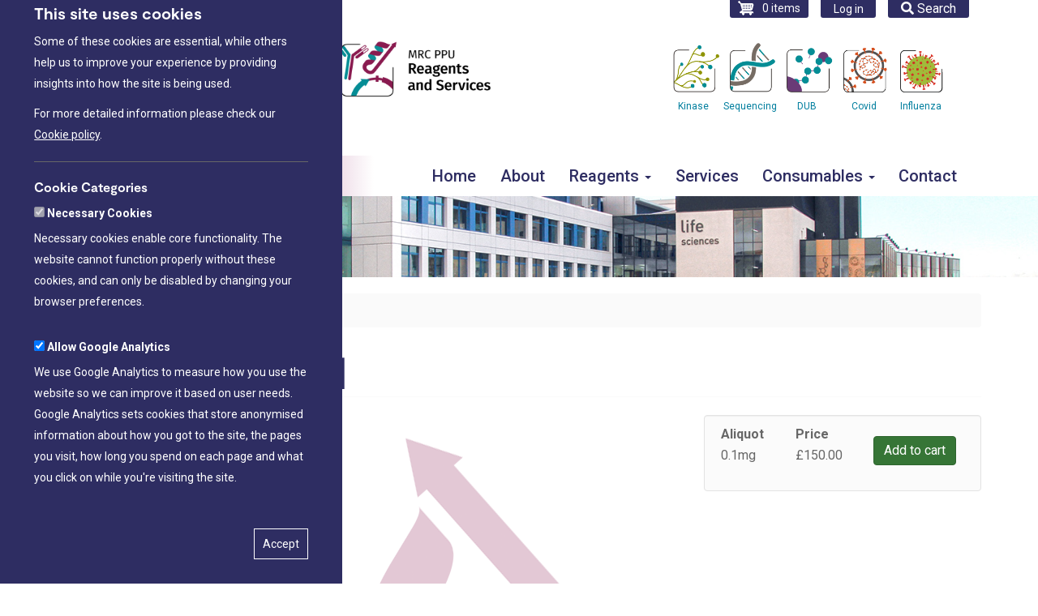

--- FILE ---
content_type: text/html; charset=UTF-8
request_url: https://mrcppureagents.dundee.ac.uk/protein-ext/585922
body_size: 9194
content:
<!DOCTYPE html>
<html  lang="en" dir="ltr">
  <head>
    <meta charset="utf-8" />
<script>window.dataLayer = window.dataLayer || [];function gtag(){dataLayer.push(arguments)};gtag("js", new Date());gtag("set", "developer_id.dMDhkMT", true);gtag("config", "G-RK8Y9LM6F9", {"groups":"default","page_placeholder":"PLACEHOLDER_page_location"});</script>
<meta name="Generator" content="Drupal 10 (https://www.drupal.org); Commerce 2" />
<meta name="MobileOptimized" content="width" />
<meta name="HandheldFriendly" content="true" />
<meta name="viewport" content="width=device-width, initial-scale=1.0" />
<link rel="icon" href="/themes/custom/strat_sass_bootstrap/favicon.ico" type="image/vnd.microsoft.icon" />
<script src="/sites/default/files/eu_cookie_compliance/eu_cookie_compliance.script.js?t5v3xj" defer></script>

    <title>SUMO2 1-93 [K11R] | MRC PPU Reagents and Services</title>
    <link rel="stylesheet" media="all" href="/modules/contrib/commerce/modules/cart/css/commerce_cart.layout.css?t5v3xj" />
<link rel="stylesheet" media="all" href="/core/modules/system/css/components/align.module.css?t5v3xj" />
<link rel="stylesheet" media="all" href="/core/modules/system/css/components/fieldgroup.module.css?t5v3xj" />
<link rel="stylesheet" media="all" href="/core/modules/system/css/components/container-inline.module.css?t5v3xj" />
<link rel="stylesheet" media="all" href="/core/modules/system/css/components/clearfix.module.css?t5v3xj" />
<link rel="stylesheet" media="all" href="/core/modules/system/css/components/details.module.css?t5v3xj" />
<link rel="stylesheet" media="all" href="/core/modules/system/css/components/hidden.module.css?t5v3xj" />
<link rel="stylesheet" media="all" href="/core/modules/system/css/components/item-list.module.css?t5v3xj" />
<link rel="stylesheet" media="all" href="/core/modules/system/css/components/js.module.css?t5v3xj" />
<link rel="stylesheet" media="all" href="/core/modules/system/css/components/nowrap.module.css?t5v3xj" />
<link rel="stylesheet" media="all" href="/core/modules/system/css/components/position-container.module.css?t5v3xj" />
<link rel="stylesheet" media="all" href="/core/modules/system/css/components/reset-appearance.module.css?t5v3xj" />
<link rel="stylesheet" media="all" href="/core/modules/system/css/components/resize.module.css?t5v3xj" />
<link rel="stylesheet" media="all" href="/core/modules/system/css/components/system-status-counter.css?t5v3xj" />
<link rel="stylesheet" media="all" href="/core/modules/system/css/components/system-status-report-counters.css?t5v3xj" />
<link rel="stylesheet" media="all" href="/core/modules/system/css/components/system-status-report-general-info.css?t5v3xj" />
<link rel="stylesheet" media="all" href="/core/modules/system/css/components/tablesort.module.css?t5v3xj" />
<link rel="stylesheet" media="all" href="/core/modules/views/css/views.module.css?t5v3xj" />
<link rel="stylesheet" media="all" href="/modules/contrib/eu_cookie_compliance/css/eu_cookie_compliance.bare.css?t5v3xj" />
<link rel="stylesheet" media="all" href="/modules/contrib/commerce/modules/cart/css/commerce_cart.theme.css?t5v3xj" />
<link rel="stylesheet" media="all" href="/modules/contrib/webform/modules/webform_bootstrap/css/webform_bootstrap.css?t5v3xj" />
<link rel="stylesheet" media="all" href="https://cdn.jsdelivr.net/npm/entreprise7pro-bootstrap@3.4.5/dist/css/bootstrap.css" integrity="sha256-ELMm3N0LFs70wt2mEb6CfdACbbJQfLmVHKLV/edLhNY=" crossorigin="anonymous" />
<link rel="stylesheet" media="all" href="https://cdn.jsdelivr.net/npm/@unicorn-fail/drupal-bootstrap-styles@0.0.2/dist/3.1.1/7.x-3.x/drupal-bootstrap.css" integrity="sha512-ys0R7vWvMqi0PjJvf7827YdAhjeAfzLA3DHX0gE/sPUYqbN/sxO6JFzZLvc/wazhj5utAy7rECg1qXQKIEZOfA==" crossorigin="anonymous" />
<link rel="stylesheet" media="all" href="https://cdn.jsdelivr.net/npm/@unicorn-fail/drupal-bootstrap-styles@0.0.2/dist/3.1.1/8.x-3.x/drupal-bootstrap.css" integrity="sha512-ixuOBF5SPFLXivQ0U4/J9sQbZ7ZjmBzciWMBNUEudf6sUJ6ph2zwkpFkoUrB0oUy37lxP4byyHasSpA4rZJSKg==" crossorigin="anonymous" />
<link rel="stylesheet" media="all" href="https://cdn.jsdelivr.net/npm/@unicorn-fail/drupal-bootstrap-styles@0.0.2/dist/3.2.0/7.x-3.x/drupal-bootstrap.css" integrity="sha512-MiCziWBODHzeWsTWg4TMsfyWWoMltpBKnf5Pf5QUH9CXKIVeGpEsHZZ4NiWaJdgqpDzU/ahNWaW80U1ZX99eKw==" crossorigin="anonymous" />
<link rel="stylesheet" media="all" href="https://cdn.jsdelivr.net/npm/@unicorn-fail/drupal-bootstrap-styles@0.0.2/dist/3.2.0/8.x-3.x/drupal-bootstrap.css" integrity="sha512-US+XMOdYSqB2lE8RSbDjBb/r6eTTAv7ydpztf8B7hIWSlwvzQDdaAGun5M4a6GRjCz+BIZ6G43l+UolR+gfLFQ==" crossorigin="anonymous" />
<link rel="stylesheet" media="all" href="https://cdn.jsdelivr.net/npm/@unicorn-fail/drupal-bootstrap-styles@0.0.2/dist/3.3.1/7.x-3.x/drupal-bootstrap.css" integrity="sha512-3gQUt+MI1o8v7eEveRmZzYx6fsIUJ6bRfBLMaUTzdmNQ/1vTWLpNPf13Tcrf7gQ9iHy9A9QjXKxRGoXEeiQnPA==" crossorigin="anonymous" />
<link rel="stylesheet" media="all" href="https://cdn.jsdelivr.net/npm/@unicorn-fail/drupal-bootstrap-styles@0.0.2/dist/3.3.1/8.x-3.x/drupal-bootstrap.css" integrity="sha512-AwNfHm/YKv4l+2rhi0JPat+4xVObtH6WDxFpUnGXkkNEds3OSnCNBSL9Ygd/jQj1QkmHgod9F5seqLErhbQ6/Q==" crossorigin="anonymous" />
<link rel="stylesheet" media="all" href="https://cdn.jsdelivr.net/npm/@unicorn-fail/drupal-bootstrap-styles@0.0.2/dist/3.4.0/8.x-3.x/drupal-bootstrap.css" integrity="sha512-j4mdyNbQqqp+6Q/HtootpbGoc2ZX0C/ktbXnauPFEz7A457PB6le79qasOBVcrSrOBtGAm0aVU2SOKFzBl6RhA==" crossorigin="anonymous" />
<link rel="stylesheet" media="all" href="/themes/custom/strat_sass_bootstrap/css/style.css?t5v3xj" />
<link rel="stylesheet" media="all" href="https://fonts.googleapis.com/css2?family=Roboto:ital,wght@0,100;0,300;0,400;0,500;0,700;0,900;1,100;1,300;1,400;1,500;1,700;1,900" />

    <link rel="stylesheet" href="https://cdnjs.cloudflare.com/ajax/libs/font-awesome/5.7.2/css/all.css" integrity="sha512-+ubdCwaPd23Rs7VSlGjW9c+WFjPvbBbHciVOOXv8g2x0PhuB28W15EKn9xKodoNbFOYMiCf44RrW10/GGXp/SQ==" crossorigin="anonymous" referrerpolicy="no-referrer" />
    <link rel="apple-touch-icon" sizes="180x180" href="/themes/custom/strat_sass_bootstrap/images/favicons/apple-touch-icon.png">
    <link rel="icon" type="image/png" sizes="32x32" href="/themes/custom/strat_sass_bootstrap/images/favicons/favicon-32x32.png">
    <link rel="icon" type="image/png" sizes="16x16" href="/themes/custom/strat_sass_bootstrap/images/favicons/favicon-16x16.png">
    <link rel="manifest" href="/themes/custom/strat_sass_bootstrap/images/favicons/site.webmanifest">
    <link rel="mask-icon" href="/themes/custom/strat_sass_bootstrap/images/favicons/safari-pinned-tab.svg" color="#5bbad5">
    <link rel="shortcut icon" href="/themes/custom/strat_sass_bootstrap/images/favicons/favicon.ico">
    <meta name="msapplication-TileColor" content="#da532c">
    <meta name="msapplication-config" content="/themes/custom/strat_sass_bootstrap/images/favicons/browserconfig.xml">
    <meta name="theme-color" content="#ffffff">
    
  </head>
  <body class="path-protein-ext has-glyphicons">
    
    
      <div class="dialog-off-canvas-main-canvas" data-off-canvas-main-canvas>
    
<!-- Start of themes/custom/stat_strass_bootstrap/templates/layout/header.html.twig -->
<header>
<a href="#main-content" class="visually-hidden focusable skip-link">
      Skip to main content
    </a>
<div class="outer-container">
    <div class="container">
          <div class="region region-action-bar">
    <section class="views-exposed-form block block-views block-views-exposed-filter-blockcatalog-page-1 clearfix" data-drupal-selector="views-exposed-form-catalog-page-1" id="block-exposedformcatalogpage-1-2">
  
    


      <form action="/search" method="get" id="views-exposed-form-catalog-page-1" accept-charset="UTF-8">
  <div class="form--inline form-inline clearfix">
  <div class="form-item js-form-item form-type-textfield js-form-type-textfield form-item-search-api-fulltext js-form-item-search-api-fulltext form-group">
      <label for="edit-search-api-fulltext" class="control-label">Fulltext search</label>
  
  
  <input data-drupal-selector="edit-search-api-fulltext" class="form-text form-control" type="text" id="edit-search-api-fulltext" name="search_api_fulltext" value="" size="30" maxlength="128" />

  
  
  </div>
<div data-drupal-selector="edit-actions" class="form-actions form-group js-form-wrapper form-wrapper" id="edit-actions"><button data-drupal-selector="edit-submit-catalog" class="button js-form-submit form-submit btn-primary btn icon-before" type="submit" id="edit-submit-catalog" value="Search"><span class="icon glyphicon glyphicon-search" aria-hidden="true"></span>
Search</button></div>

</div>

</form>

   
  
  
</section>

<ul class="search" tabindex=0 >
      <li><i class="fa fa-search"><span class="inside-fa-font"> Search</span></i></li>
  </ul><nav role="navigation" aria-labelledby="block-strat-sass-bootstrap-account-menu-menu" id="block-strat-sass-bootstrap-account-menu">
            
  <h2 class="visually-hidden" id="block-strat-sass-bootstrap-account-menu-menu">User account menu</h2>
  

        
      <ul class="menu menu--account nav navbar-nav navbar-right">
                      <li class="first last">
                                        <a href="/user/login" data-drupal-link-system-path="user/login">Log in</a>
              </li>
        </ul>
  

  </nav>
<section id="block-cart" class="block block-commerce-cart clearfix">
  
    

      <div class="cart--cart-block">
  <div class="cart-block--summary">
    <a class="cart-block--link__expand" href="/cart">
      <span class="cart-block--summary__icon"><img src="/modules/contrib/commerce/icons/ffffff/cart.png" alt="Shopping cart" class="img-responsive" />
</span>
      <span class="cart-block--summary__count">0 items</span>
    </a>
  </div>
  </div>

  </section>


  </div>

    </div>
</div>

<div class="branding-outer-container">
    <div class="container">
          <div class="region region-branding">
    <h1 class="hide-element">MRC PPU Reagents and Services</h1>
  <div class="main-logos">
        <a href="https://www.ppu.mrc.ac.uk/" title="Visit the Medical Research Council Protein Phosphorylation and Ubiquitylation Unit" id="logo_mrcppu" target="_blank"><img src="/themes/custom/strat_sass_bootstrap/images/UKRI_MRC_PROTEIN_PHOSPHORYLATION_AND_UBIQUITYLATION_UNIT_HORIZONTAL_RGB.png" alt="Medical Research Council Protein Phosphorylation and Ubiquitylation Unit"></a>
        <a href="/" title="MRC PPU DNA Reagents and Services" rel="home" id="logo"><img src="/themes/custom/strat_sass_bootstrap/images/logo-mrc-ppu-reagents-and-services.png" alt="MRC PPU DNA Sequencing &amp; Services"></a>
</div>
  <div id="teams">
            <ul>
                <li><a href="https://www.kinase-screen.mrc.ac.uk/" title="Visit the MRC PPU International Centre for Kinase Profiling" id="teamKinase" target="_blank"><span>Kinase</span></a></li>
                <!-- <li><a href="https://mrcppureagents.dundee.ac.uk/" title="Visit the MRC PPU Reagents &amp; Services" id="teamReagents" target="_blank"><span>Reagents</span></a></li> -->
                <li><a href="https://www.dnaseq.co.uk/" title="Visit the MRC PPU DNA Sequencing &amp; Services" id="teamDNA" target="_blank"><span>Sequencing</span></a></li>
                <li><a href="https://dub-screen.mrc.ac.uk/" title="Visit the MRC PPU DUB Profiling &amp; Services" id="teamDUB" target="_blank"><span>DUB</span></a></li>
                <li><a href="https://mrcppu-covid.bio/" alt="MRC PPU Coronavirus Toolkit Website " title="Visit the MRC PPU &amp; CVR Coronavirus Toolkit" id="teamCovid" target="_blank"><span>Covid</span></a></li>
                <li><a href="https://influenza.bio/" alt="MRC PPU Influenza Toolkit Website " title="Visit the MRC PPU &amp; CVR Influenza Toolkit" id="teamInfluenza" target="_blank"><span>Influenza</span></a></li>   
            </ul>
        </div>

  </div>

    </div>
</div>

<div class="menu-outer-container">

          
    <nav class="navbar navbar-default container" id="navbar" role="navigation">
    
            <div class="navbar-header" >
          <div class="region region-navigation">
    <nav role="navigation" aria-labelledby="block-mainnavigation-menu" id="block-mainnavigation">
            
  <h2 class="visually-hidden" id="block-mainnavigation-menu">Main navigation</h2>
  

        
      <ul class="menu menu--main nav navbar-nav">
                      <li class="first">
                                        <a href="/" data-drupal-link-system-path="&lt;front&gt;">Home</a>
              </li>
                      <li>
                                        <a href="/about" data-drupal-link-system-path="node/14">About</a>
              </li>
                      <li class="expanded dropdown">
                                                                    <a href="/reagents" class="dropdown-toggle" data-toggle="dropdown" data-drupal-link-system-path="reagents">Reagents <span class="caret"></span></a>
                        <ul class="dropdown-menu">
                      <li class="first">
                                        <a href="/reagents/cdna-clones" data-drupal-link-system-path="reagents/cdna-clones">cDNA Clones</a>
              </li>
                      <li>
                                        <a href="/reagents/proteins" data-drupal-link-system-path="reagents/proteins">Proteins</a>
              </li>
                      <li>
                                        <a href="/reagents/antibodies" data-drupal-link-system-path="reagents/antibodies">Antibodies</a>
              </li>
                      <li>
                                        <a href="/reagents/substrate-peptides" data-drupal-link-system-path="reagents/substrate-peptides">Substrate Peptides</a>
              </li>
                      <li>
                                        <a href="/in-house-inhibitors" data-drupal-link-system-path="node/23">Inhibitors</a>
              </li>
                      <li>
                                        <a href="/compound/DDD01510706" data-drupal-link-system-path="node/30">Compound</a>
              </li>
                      <li class="last">
                                        <a href="/reagents" data-drupal-link-system-path="reagents">Browse all reagents</a>
              </li>
        </ul>
  
              </li>
                      <li>
                                        <a href="/services" data-drupal-link-system-path="services">Services</a>
              </li>
                      <li class="expanded dropdown">
                                                                    <span class="navbar-text dropdown-toggle" data-toggle="dropdown">Consumables <span class="caret"></span></span>
                        <ul class="dropdown-menu">
                      <li class="first last">
                                        <a href="/consumables/naviplate" data-drupal-link-system-path="node/31">NaviPlate</a>
              </li>
        </ul>
  
              </li>
                      <li class="last">
                                        <a href="/contact" data-drupal-link-system-path="webform/contact">Contact</a>
              </li>
        </ul>
  

  </nav>

  </div>

                          <button type="button" class="navbar-toggle" data-toggle="collapse" data-target="#navbar-collapse">
            <span class="sr-only">Toggle navigation</span>
            <span class="icon-bar"></span>
            <span class="icon-bar"></span>
            <span class="icon-bar"></span>
          </button>
              </div>

                    <div id="navbar-collapse" class="navbar-collapse collapse">
            <div class="region region-navigation-collapsible">
    <nav role="navigation" aria-labelledby="block-mainnavigation-2-menu" id="block-mainnavigation-2">
            
  <h2 class="visually-hidden" id="block-mainnavigation-2-menu">Main navigation</h2>
  

        
      <ul class="menu menu--main nav navbar-nav">
                      <li class="first">
                                        <a href="/" data-drupal-link-system-path="&lt;front&gt;">Home</a>
              </li>
                      <li>
                                        <a href="/about" data-drupal-link-system-path="node/14">About</a>
              </li>
                      <li class="expanded dropdown">
                                                                    <a href="/reagents" class="dropdown-toggle" data-toggle="dropdown" data-drupal-link-system-path="reagents">Reagents <span class="caret"></span></a>
                        <ul class="dropdown-menu">
                      <li class="first">
                                        <a href="/reagents/cdna-clones" data-drupal-link-system-path="reagents/cdna-clones">cDNA Clones</a>
              </li>
                      <li>
                                        <a href="/reagents/proteins" data-drupal-link-system-path="reagents/proteins">Proteins</a>
              </li>
                      <li>
                                        <a href="/reagents/antibodies" data-drupal-link-system-path="reagents/antibodies">Antibodies</a>
              </li>
                      <li>
                                        <a href="/reagents/substrate-peptides" data-drupal-link-system-path="reagents/substrate-peptides">Substrate Peptides</a>
              </li>
                      <li>
                                        <a href="/in-house-inhibitors" data-drupal-link-system-path="node/23">Inhibitors</a>
              </li>
                      <li>
                                        <a href="/compound/DDD01510706" data-drupal-link-system-path="node/30">Compound</a>
              </li>
                      <li class="last">
                                        <a href="/reagents" data-drupal-link-system-path="reagents">Browse all reagents</a>
              </li>
        </ul>
  
              </li>
                      <li>
                                        <a href="/services" data-drupal-link-system-path="services">Services</a>
              </li>
                      <li class="expanded dropdown">
                                                                    <span class="navbar-text dropdown-toggle" data-toggle="dropdown">Consumables <span class="caret"></span></span>
                        <ul class="dropdown-menu">
                      <li class="first last">
                                        <a href="/consumables/naviplate" data-drupal-link-system-path="node/31">NaviPlate</a>
              </li>
        </ul>
  
              </li>
                      <li class="last">
                                        <a href="/contact" data-drupal-link-system-path="webform/contact">Contact</a>
              </li>
        </ul>
  

  </nav>

  </div>

        </div>
                 
    </nav>
   </div>
 </div>

 <!-- End of themes/custom/stat_strass_bootstrap/templates/layout/header.html.twig -->
  <div class="content-outer-container" aria-label="Hero" role="region">
    <div class="hero-block">
        <img alt="general page hero image" src="/themes/custom/strat_sass_bootstrap/images/story.jpg">
    </div>
 </div>
 </header>
  <div role="main" class="main-container container js-quickedit-main-content">
    <div class="row">

            
            
                  <section class="col-sm-12">

                                      <div class="highlighted">  <div class="region region-highlighted">
        <ol class="breadcrumb">
          <li >
                  <a href="/protein-ext">Protein</a>
              </li>
          <li  class="active">
                  Protein
              </li>
      </ol>

<div data-drupal-messages-fallback class="hidden"></div>

  </div>
</div>
                  
                                      
                  
                          <a id="main-content"></a>
            <div class="region region-content">
        <h1 class="page-header">SUMO2 1-93 [K11R]</h1>

  <div class="views-element-container form-group"><div class="view view-antibody view-id-antibody view-display-id-page_3 js-view-dom-id-b6e6e885a1b2af297440c7f0f8080dac3c4d954eefa5c73c63d87f333413cfde">
  
    
      
      <div class="view-content">
          <div class="views-row"><article>
<div class="product-page protein-watermark">
    <div class="product-page-left">
     

                      
                    
  <div class="field field--name-field-synonyms field--type-string field--label-above">
    <div class="field--label">Synonyms</div>
          <div class="field--items">
              <div class="field--item">small ubiquitin related modifier 2 </div>
              </div>
      </div>
 
                    
  <div class="field field--name-field-species field--type-string field--label-above">
    <div class="field--label">Species</div>
              <div class="field--item">Human</div>
          </div>

                    
  <div class="field field--name-field-accession field--type-string field--label-above">
    <div class="field--label">Accession</div>
              <div class="field--item">NP_008868</div>
          </div>

                    
  <div class="field field--name-field-expression field--type-string field--label-above">
    <div class="field--label">Expression</div>
              <div class="field--item">bacteria</div>
          </div>

                    
  <div class="field field--name-field-terminus-and-tag field--type-string field--label-above">
    <div class="field--label">Terminus and Tag</div>
              <div class="field--item">  </div>
          </div>




            <strong>QC Data</strong>
      <div>
        <div class="qc-block">
                    <div class="masses">
                        
                        
                        
                    </div>
                    <div class="gel-image">
                        
                    </div>
        </div>
      </div>
                    <br>
                        
  <div class="field field--name-field-protein-subtype field--type-string field--label-above">
    <div class="field--label">Protein Subtype</div>
              <div class="field--item">Ubiquitin</div>
          </div>

                        
                        
  <div class="field field--name-field-unit-source field--type-entity-reference field--label-above">
    <div class="field--label">Unit Source</div>
              <div class="field--item"><a href="/establishments/protein-phosphorylation-and-ubiquitylation-unit" hreflang="en">Protein Phosphorylation and Ubiquitylation Unit</a></div>
          </div>

  </div>
                
  <div class="product-page-right">
   <div class="purchase-box">
        <div class="box-add-to-cart">
      
  <div class="field field--name-field-aliquot field--type-string field--label-above">
    <div class="field--label">Aliquot</div>
              <div class="field--item">0.1mg</div>
          </div>

      
  <div class="product--variation-field--variation_price__73338 field field--name-price field--type-commerce-price field--label-above">
    <div class="field--label">Price</div>
              <div class="field--item">£150.00</div>
          </div>

      
      <div class="field field--name-variations field--type-entity-reference field--label-hidden field--items">
              <div class="field--item"><form class="commerce-order-item-add-to-cart-form-commerce-product-73338 commerce-order-item-add-to-cart-form" data-drupal-selector="commerce-order-item-add-to-cart-form-commerce-product-73338" action="/protein-ext/585922" method="post" id="commerce-order-item-add-to-cart-form-commerce-product-73338" accept-charset="UTF-8">
  <div class="field--type-entity-reference field--name-purchased-entity field--widget-commerce-product-variation-attributes form-group js-form-wrapper form-wrapper" data-drupal-selector="edit-purchased-entity-wrapper" id="edit-purchased-entity-wrapper">      
  </div>
<input autocomplete="off" data-drupal-selector="form-nkwfbn4upazb17ef7mcpk-mft5dvzxjudavhsdxvoqu" type="hidden" name="form_build_id" value="form-nKWfbn4UpAZb17eF7mCpk-mft5DVzXJUdavHSDxVOQU" /><input data-drupal-selector="edit-commerce-order-item-add-to-cart-form-commerce-product-73338" type="hidden" name="form_id" value="commerce_order_item_add_to_cart_form_commerce_product_73338" /><div data-drupal-selector="edit-actions" class="form-actions form-group js-form-wrapper form-wrapper" id="edit-actions--2"><button class="button--add-to-cart button button--primary js-form-submit form-submit btn-success btn" data-drupal-selector="edit-submit" type="submit" id="edit-submit" name="op" value="Add to cart">Add to cart</button></div>

</form>
</div>
          </div>
  
      </div>
      </div>
  </div>
</div>
</article></div>

    </div>
  
          </div>
</div>


  </div>

              </section>

                </div>
  </div>
<!-- Start of themes/custom/stat_strass_bootstrap/templates/layout/footer.html.twig -->
<div class="footer-outer-container">
      <footer class="footer container" role="contentinfo">
        <div class="region region-footer">
    <section id="block-footer" class="block-content block-type--basic block block-block-content block-block-content947f44ca-e6b0-498b-86e7-182a9153c30a clearfix">
  
    

      
            <div class="field field--name-body field--type-text-with-summary field--label-hidden field--item"><div class="govuk-footer__navigation">
<div class="govuk-footer__section">
<h2 class="govuk-footer__heading govuk-heading-m ukri-footer__heading">Our sites</h2>

<div class="menu-our-councils-container">
<ul class="govuk-footer__list ukri-footer__list" id="menu-our-councils">
	<li class="menu-item menu-item-type-post_type menu-item-object-page menu-item-1610 govuk-footer__list-item ukri-footer__list-item govuk-body-s" id="menu-item-1610"><a href="https://www.ppu.mrc.ac.uk">MRC PPU</a></li>
	<li class="menu-item menu-item-type-custom menu-item-object-custom menu-item-1611 govuk-footer__list-item ukri-footer__list-item govuk-body-s" id="menu-item-1611"><a href="https://mrcppureagents.dundee.ac.uk">Reagents and Services</a></li>
	<li class="menu-item menu-item-type-custom menu-item-object-custom menu-item-1612 govuk-footer__list-item ukri-footer__list-item govuk-body-s" id="menu-item-1612"><a href="https://www.kinase-screen.mrc.ac.uk">Kinase Screening Service</a></li>
	<li class="menu-item menu-item-type-custom menu-item-object-custom menu-item-1613 govuk-footer__list-item ukri-footer__list-item govuk-body-s" id="menu-item-1613"><a href="https://dub-screen.mrc.ac.uk">Dub Profiling Service</a></li>
	<li class="menu-item menu-item-type-custom menu-item-object-custom menu-item-1614 govuk-footer__list-item ukri-footer__list-item govuk-body-s" id="menu-item-1614"><a href="https://dnaseq.co.uk">DNA Sequencing Service</a></li>
	<li class="menu-item menu-item-type-custom menu-item-object-custom menu-item-1615 govuk-footer__list-item ukri-footer__list-item govuk-body-s" id="menu-item-1615"><a href="https://antibodies.mrc.ac.uk">Custom Antibody&nbsp;Service</a></li>
	<li class="menu-item menu-item-type-custom menu-item-object-custom menu-item-1616 govuk-footer__list-item ukri-footer__list-item govuk-body-s" id="menu-item-1616"><a href="https://mrcppu-covid.bio">Covid Reagents</a></li>
	<li class="menu-item menu-item-type-custom menu-item-object-custom menu-item-1617 govuk-footer__list-item ukri-footer__list-item govuk-body-s" id="menu-item-1617"><a href="https://lrrk2.bio">LRRK2 Reagents</a></li>
	<li class="menu-item menu-item-type-custom menu-item-object-custom menu-item-1619 govuk-footer__list-item ukri-footer__list-item govuk-body-s" id="menu-item-1619"><a href="https://ubiquitylation.bio">Ubiquitylation Reagents</a></li>
</ul>
</div>
</div>

<div class="govuk-footer__section">
<h2 class="govuk-footer__heading govuk-heading-m ukri-footer__heading">Useful links</h2>

<div class="menu-useful-links-container">
<ul class="govuk-footer__list ukri-footer__list" id="menu-useful-links">
	<li class="menu-item menu-item-type-post_type menu-item-object-page menu-item-9312 govuk-footer__list-item ukri-footer__list-item govuk-body-s"><a href="/faq">Frequently Asked Questions</a></li>
	<li class="menu-item menu-item-type-post_type menu-item-object-page menu-item-9312 govuk-footer__list-item ukri-footer__list-item govuk-body-s" id="menu-item-9312"><a class="govuk-footer__link" href="/accessibility-statement">Accessibility statement</a></li>
	<li class="menu-item menu-item-type-post_type menu-item-object-page menu-item-1621 govuk-footer__list-item ukri-footer__list-item govuk-body-s" id="menu-item-1621"><a class="govuk-footer__link" href="/contact">Contact us</a></li>
	<li class="menu-item menu-item-type-post_type menu-item-object-page menu-item-9314 govuk-footer__list-item ukri-footer__list-item govuk-body-s" id="menu-item-9314"><a class="govuk-footer__link" href="https://www.ukri.org/about-us/contact-us/freedom-of-information-request/">Freedom of information</a></li>
	<li class="menu-item menu-item-type-post_type menu-item-object-page menu-item-9315 govuk-footer__list-item ukri-footer__list-item govuk-body-s" id="menu-item-9315"><a class="govuk-footer__link" href="https://www.ukri.org/about-us/policies-standards-and-data/modern-slavery-and-human-trafficking/">Modern slavery and human trafficking</a></li>
</ul>
</div>
</div>

<div class="govuk-footer__section">
<h2 class="govuk-footer__heading govuk-heading-m ukri-footer__heading">Connect with us</h2>

<div class="menu-connect-with-us-container">
<ul class="govuk-footer__list ukri-footer__list" id="menu-connect-with-us">
	<li class="menu-item menu-item-type-custom menu-item-object-custom menu-item-1607 govuk-footer__list-item ukri-footer__list-item govuk-body-s" id="menu-item-1607"><a href="https://twitter.com/mrcppu">MRC PPU Twitter</a></li>
	<li class="menu-item menu-item-type-custom menu-item-object-custom menu-item-1608 govuk-footer__list-item ukri-footer__list-item govuk-body-s" id="menu-item-1608"><a href="https://uk.linkedin.com/company/mrc-protein-phosphorylation-and-ubiquitylation-unit">MRC PPU LinkedIn</a></li>
	<li class="menu-item menu-item-type-custom menu-item-object-custom menu-item-19678 govuk-footer__list-item ukri-footer__list-item govuk-body-s" id="menu-item-19678"><a href="https://www.instagram.com/mrcppu">MRC PPU Instagram</a></li>
</ul>
</div>
</div>
</div>

<hr class="govuk-footer__section-break">
<div class="govuk-footer__meta ukri-footer__meta">
<div class="govuk-footer__meta-item govuk-footer__meta-item--grow ukri-footer__meta-item"><span class="govuk-footer__licence-description ukri-footer__licence-description test">© 2022 Copyright MRC PPU. Website designed and maintained by MRC PPU</span>

<div class="ukri-footer__menu-container">
<ul class="govuk-footer__inline-list ukri-footer__inline-list" id="menu-footer-menu-4">
	<li class="menu-item menu-item-type-post_type menu-item-object-page menu-item-8621 govuk-footer__inline-list-item ukri-footer__inline-list-item govuk-body-s" id="menu-item-8621"><a class="govuk-footer__link" href="/cookie-policy">Cookie policy</a></li>
	<li class="menu-item menu-item-type-post_type menu-item-object-page menu-item-8632 govuk-footer__inline-list-item ukri-footer__inline-list-item govuk-body-s" id="menu-item-8632"><a class="govuk-footer__link" href="/privacy-notice/">Privacy notice</a></li>
	<li class="menu-item menu-item-type-post_type menu-item-object-page menu-item-8625 govuk-footer__inline-list-item ukri-footer__inline-list-item govuk-body-s" id="menu-item-8625"><a class="govuk-footer__link" href="/terms-of-use">Terms of use</a></li>
</ul>
</div>
</div>
</div>
</div>
      
  </section>


  </div>

    </footer>
  </div>
<!-- End of themes/custom/stat_strass_bootstrap/templates/layout/footer.html.twig -->
  </div>

    
    <script type="application/json" data-drupal-selector="drupal-settings-json">{"path":{"baseUrl":"\/","pathPrefix":"","currentPath":"protein-ext\/585922","currentPathIsAdmin":false,"isFront":false,"currentLanguage":"en"},"pluralDelimiter":"\u0003","suppressDeprecationErrors":true,"google_analytics":{"account":"G-RK8Y9LM6F9","trackOutbound":true,"trackMailto":true,"trackTel":true,"trackDownload":true,"trackDownloadExtensions":"7z|aac|arc|arj|asf|asx|avi|bin|csv|doc(x|m)?|dot(x|m)?|exe|flv|gif|gz|gzip|hqx|jar|jpe?g|js|mp(2|3|4|e?g)|mov(ie)?|msi|msp|pdf|phps|png|ppt(x|m)?|pot(x|m)?|pps(x|m)?|ppam|sld(x|m)?|thmx|qtm?|ra(m|r)?|sea|sit|tar|tgz|torrent|txt|wav|wma|wmv|wpd|xls(x|m|b)?|xlt(x|m)|xlam|xml|z|zip"},"eu_cookie_compliance":{"cookie_policy_version":"1.0.0","popup_enabled":true,"popup_agreed_enabled":false,"popup_hide_agreed":false,"popup_clicking_confirmation":false,"popup_scrolling_confirmation":false,"popup_html_info":"\u003Cbutton type=\u0022button\u0022 class=\u0022eu-cookie-withdraw-tab\u0022\u003EPrivacy settings\u003C\/button\u003E\n\u003Cdiv aria-labelledby=\u0022popup-text\u0022 role=\u0022alertdialog\u0022 title=\u0022popup-text\u0022  class=\u0022eu-cookie-compliance-banner eu-cookie-compliance-banner-info eu-cookie-compliance-banner--categories\u0022\u003E\n  \u003Cdiv class=\u0022popup-content info eu-cookie-compliance-content\u0022\u003E\n        \u003Cdiv id=\u0022popup-text\u0022 class=\u0022eu-cookie-compliance-message\u0022 role=\u0022document\u0022\u003E\n      \u003Ch2\u003EThis site uses cookies\u003C\/h2\u003E\u003Cp\u003ESome of these cookies are essential, while others help us to improve your experience by providing insights into how the site is being used.\u003C\/p\u003E\u003Cp\u003EFor more detailed information please check our \u003Ca href=\u0022\/cookie-policy\u0022 tabindex=\u00220\u0022\u003ECookie policy\u003C\/a\u003E.\u003C\/p\u003E\u003Chr\u003E\u003Ch3 id=\u0022ccc-necessary-title\u0022\u003ECookie Categories\u003C\/h3\u003E\n          \u003C\/div\u003E\n\n          \u003Cdiv id=\u0022eu-cookie-compliance-categories\u0022 class=\u0022eu-cookie-compliance-categories\u0022\u003E\n                  \u003Cdiv class=\u0022eu-cookie-compliance-category\u0022\u003E\n            \u003Cdiv\u003E\n              \u003Cinput type=\u0022checkbox\u0022 name=\u0022cookie-categories\u0022 class=\u0022eu-cookie-compliance-category-checkbox\u0022 id=\u0022cookie-category-necessary_cookies\u0022\n                     value=\u0022necessary_cookies\u0022\n                      checked                       disabled  \u003E\n              \u003Clabel for=\u0022cookie-category-necessary_cookies\u0022\u003ENecessary Cookies\u003C\/label\u003E\n            \u003C\/div\u003E\n                          \u003Cdiv class=\u0022eu-cookie-compliance-category-description\u0022\u003ENecessary cookies enable core functionality. The website cannot function properly without these cookies, and can only be disabled by changing your browser preferences.\u003C\/div\u003E\n                      \u003C\/div\u003E\n                  \u003Cdiv class=\u0022eu-cookie-compliance-category\u0022\u003E\n            \u003Cdiv\u003E\n              \u003Cinput type=\u0022checkbox\u0022 name=\u0022cookie-categories\u0022 class=\u0022eu-cookie-compliance-category-checkbox\u0022 id=\u0022cookie-category-allow_google_analytics\u0022\n                     value=\u0022allow_google_analytics\u0022\n                      checked                       \u003E\n              \u003Clabel for=\u0022cookie-category-allow_google_analytics\u0022\u003EAllow Google Analytics\u003C\/label\u003E\n            \u003C\/div\u003E\n                          \u003Cdiv class=\u0022eu-cookie-compliance-category-description\u0022\u003EWe use Google Analytics to measure how you use the website so we can improve it based on user needs. Google Analytics sets cookies that store anonymised information about how you got to the site, the pages you visit, how long you spend on each page and what you click on while you\u0026#039;re visiting the site.\u003C\/div\u003E\n                      \u003C\/div\u003E\n                      \u003C\/div\u003E\n    \n    \u003Cdiv id=\u0022popup-buttons\u0022 class=\u0022eu-cookie-compliance-buttons eu-cookie-compliance-has-categories\u0022\u003E\n            \u003Cbutton type=\u0022button\u0022 class=\u0022agree-button eu-cookie-compliance-default-button\u0022\u003EAccept\u003C\/button\u003E\n              \u003Cbutton type=\u0022button\u0022 class=\u0022eu-cookie-withdraw-button visually-hidden\u0022\u003EWithdraw consent\u003C\/button\u003E\n          \u003C\/div\u003E\n  \u003C\/div\u003E\n\u003C\/div\u003E","use_mobile_message":false,"mobile_popup_html_info":"\u003Cbutton type=\u0022button\u0022 class=\u0022eu-cookie-withdraw-tab\u0022\u003EPrivacy settings\u003C\/button\u003E\n\u003Cdiv aria-labelledby=\u0022popup-text\u0022 role=\u0022alertdialog\u0022 title=\u0022popup-text\u0022  class=\u0022eu-cookie-compliance-banner eu-cookie-compliance-banner-info eu-cookie-compliance-banner--categories\u0022\u003E\n  \u003Cdiv class=\u0022popup-content info eu-cookie-compliance-content\u0022\u003E\n        \u003Cdiv id=\u0022popup-text\u0022 class=\u0022eu-cookie-compliance-message\u0022 role=\u0022document\u0022\u003E\n      \n          \u003C\/div\u003E\n\n          \u003Cdiv id=\u0022eu-cookie-compliance-categories\u0022 class=\u0022eu-cookie-compliance-categories\u0022\u003E\n                  \u003Cdiv class=\u0022eu-cookie-compliance-category\u0022\u003E\n            \u003Cdiv\u003E\n              \u003Cinput type=\u0022checkbox\u0022 name=\u0022cookie-categories\u0022 class=\u0022eu-cookie-compliance-category-checkbox\u0022 id=\u0022cookie-category-necessary_cookies\u0022\n                     value=\u0022necessary_cookies\u0022\n                      checked                       disabled  \u003E\n              \u003Clabel for=\u0022cookie-category-necessary_cookies\u0022\u003ENecessary Cookies\u003C\/label\u003E\n            \u003C\/div\u003E\n                          \u003Cdiv class=\u0022eu-cookie-compliance-category-description\u0022\u003ENecessary cookies enable core functionality. The website cannot function properly without these cookies, and can only be disabled by changing your browser preferences.\u003C\/div\u003E\n                      \u003C\/div\u003E\n                  \u003Cdiv class=\u0022eu-cookie-compliance-category\u0022\u003E\n            \u003Cdiv\u003E\n              \u003Cinput type=\u0022checkbox\u0022 name=\u0022cookie-categories\u0022 class=\u0022eu-cookie-compliance-category-checkbox\u0022 id=\u0022cookie-category-allow_google_analytics\u0022\n                     value=\u0022allow_google_analytics\u0022\n                      checked                       \u003E\n              \u003Clabel for=\u0022cookie-category-allow_google_analytics\u0022\u003EAllow Google Analytics\u003C\/label\u003E\n            \u003C\/div\u003E\n                          \u003Cdiv class=\u0022eu-cookie-compliance-category-description\u0022\u003EWe use Google Analytics to measure how you use the website so we can improve it based on user needs. Google Analytics sets cookies that store anonymised information about how you got to the site, the pages you visit, how long you spend on each page and what you click on while you\u0026#039;re visiting the site.\u003C\/div\u003E\n                      \u003C\/div\u003E\n                      \u003C\/div\u003E\n    \n    \u003Cdiv id=\u0022popup-buttons\u0022 class=\u0022eu-cookie-compliance-buttons eu-cookie-compliance-has-categories\u0022\u003E\n            \u003Cbutton type=\u0022button\u0022 class=\u0022agree-button eu-cookie-compliance-default-button\u0022\u003EAccept\u003C\/button\u003E\n              \u003Cbutton type=\u0022button\u0022 class=\u0022eu-cookie-withdraw-button visually-hidden\u0022\u003EWithdraw consent\u003C\/button\u003E\n          \u003C\/div\u003E\n  \u003C\/div\u003E\n\u003C\/div\u003E","mobile_breakpoint":768,"popup_html_agreed":false,"popup_use_bare_css":true,"popup_height":"auto","popup_width":"100%","popup_delay":1000,"popup_link":"\/privacy-notice","popup_link_new_window":true,"popup_position":false,"fixed_top_position":true,"popup_language":"en","store_consent":true,"better_support_for_screen_readers":true,"cookie_name":"","reload_page":true,"domain":"","domain_all_sites":false,"popup_eu_only":false,"popup_eu_only_js":false,"cookie_lifetime":100,"cookie_session":0,"set_cookie_session_zero_on_disagree":0,"disagree_do_not_show_popup":false,"method":"categories","automatic_cookies_removal":true,"allowed_cookies":"allow_google_analytics:_gat_gtag_UA_138867889_5\r\nallow_google_analytics:_ga\r\nallow_google_analytics:_gid\r\nnecessary_cookies:please_do_not_show_again_modal_id_mrc_ppu_reagents_and_services","withdraw_markup":"\u003Cbutton type=\u0022button\u0022 class=\u0022eu-cookie-withdraw-tab\u0022\u003EPrivacy settings\u003C\/button\u003E\n\u003Cdiv aria-labelledby=\u0022popup-text\u0022 role=\u0022alertdialog\u0022 title=\u0022popup-text\u0022 class=\u0022eu-cookie-withdraw-banner\u0022\u003E\n  \u003Cdiv class=\u0022popup-content info eu-cookie-compliance-content\u0022\u003E\n    \u003Cdiv id=\u0022popup-text\u0022 class=\u0022eu-cookie-compliance-message\u0022 role=\u0022document\u0022\u003E\n      \u003Ch2\u003EWe use cookies on this site to enhance your user experience\u003C\/h2\u003E\u003Cp\u003EYou have given your consent for us to set cookies.\u003C\/p\u003E\n    \u003C\/div\u003E\n    \u003Cdiv id=\u0022popup-buttons\u0022 class=\u0022eu-cookie-compliance-buttons\u0022\u003E\n      \u003Cbutton type=\u0022button\u0022 class=\u0022eu-cookie-withdraw-button \u0022\u003EWithdraw consent\u003C\/button\u003E\n    \u003C\/div\u003E\n  \u003C\/div\u003E\n\u003C\/div\u003E","withdraw_enabled":true,"reload_options":0,"reload_routes_list":"","withdraw_button_on_info_popup":true,"cookie_categories":["necessary_cookies","allow_google_analytics"],"cookie_categories_details":{"necessary_cookies":{"uuid":"4072cdc3-9d50-4983-a85f-f7fdd3a3cbf8","langcode":"en","status":true,"dependencies":[],"id":"necessary_cookies","label":"Necessary Cookies","description":"Necessary cookies enable core functionality. The website cannot function properly without these cookies, and can only be disabled by changing your browser preferences.","checkbox_default_state":"required","weight":-10},"allow_google_analytics":{"uuid":"dd3861b9-2a4f-4abe-a1bd-bc3bb5214515","langcode":"en","status":true,"dependencies":[],"id":"allow_google_analytics","label":"Allow Google Analytics","description":"We use Google Analytics to measure how you use the website so we can improve it based on user needs. Google Analytics sets cookies that store anonymised information about how you got to the site, the pages you visit, how long you spend on each page and what you click on while you\u0027re visiting the site.","checkbox_default_state":"checked","weight":-9}},"enable_save_preferences_button":false,"cookie_value_disagreed":"0","cookie_value_agreed_show_thank_you":"1","cookie_value_agreed":"2","containing_element":"body","settings_tab_enabled":true,"olivero_primary_button_classes":"","olivero_secondary_button_classes":"","close_button_action":"close_banner","open_by_default":true,"modules_allow_popup":true,"hide_the_banner":false,"geoip_match":true},"bootstrap":{"forms_has_error_value_toggle":1,"modal_animation":1,"modal_backdrop":"true","modal_focus_input":1,"modal_keyboard":1,"modal_select_text":1,"modal_show":1,"modal_size":"","popover_enabled":1,"popover_animation":1,"popover_auto_close":1,"popover_container":"body","popover_content":"","popover_delay":"0","popover_html":0,"popover_placement":"right","popover_selector":"","popover_title":"","popover_trigger":"click","tooltip_enabled":1,"tooltip_animation":1,"tooltip_container":"body","tooltip_delay":"0","tooltip_html":0,"tooltip_placement":"auto left","tooltip_selector":"","tooltip_trigger":"hover"},"ajaxTrustedUrl":{"\/search":true,"form_action_p_pvdeGsVG5zNF_XLGPTvYSKCf43t8qZYSwcfZl2uzM":true},"user":{"uid":0,"permissionsHash":"e184d1390d2a5aa92dd6138059d2e821b439c4443e6262631aed62550026c426"}}</script>
<script src="/core/assets/vendor/jquery/jquery.min.js?v=3.7.1"></script>
<script src="/core/assets/vendor/underscore/underscore-min.js?v=1.13.7"></script>
<script src="/core/assets/vendor/once/once.min.js?v=1.0.1"></script>
<script src="/core/misc/drupalSettingsLoader.js?v=10.5.2"></script>
<script src="/core/misc/drupal.js?v=10.5.2"></script>
<script src="/core/misc/drupal.init.js?v=10.5.2"></script>
<script src="/themes/contrib/bootstrap/js/bootstrap-pre-init.js?t5v3xj"></script>
<script src="https://cdn.jsdelivr.net/npm/entreprise7pro-bootstrap@3.4.5/dist/js/bootstrap.js" integrity="sha256-LOiXoKZ2wysQPuIK+KrFj0/gFFms8dpu21l//MOukmw=" crossorigin="anonymous"></script>
<script src="/themes/contrib/bootstrap/js/drupal.bootstrap.js?t5v3xj"></script>
<script src="/themes/contrib/bootstrap/js/attributes.js?t5v3xj"></script>
<script src="/themes/contrib/bootstrap/js/theme.js?t5v3xj"></script>
<script src="/themes/contrib/bootstrap/js/popover.js?t5v3xj"></script>
<script src="/themes/contrib/bootstrap/js/tooltip.js?t5v3xj"></script>
<script src="/core/misc/debounce.js?v=10.5.2"></script>
<script src="/core/misc/form.js?v=10.5.2"></script>
<script src="/themes/contrib/bootstrap/js/misc/form.js?t5v3xj"></script>
<script src="/modules/contrib/commerce/modules/cart/js/commerce_cart.js?t5v3xj"></script>
<script src="/core/assets/vendor/js-cookie/js.cookie.min.js?v=3.0.5"></script>
<script src="/modules/contrib/eu_cookie_compliance/js/eu_cookie_compliance.min.js?v=10.5.2" defer></script>
<script src="/themes/custom/strat_sass_bootstrap/js/leaflet_map_interaction.js?t5v3xj"></script>
<script src="/themes/custom/strat_sass_bootstrap/js/parallax.min.js?t5v3xj"></script>
<script src="/themes/custom/strat_sass_bootstrap/js/little_scripts.js?t5v3xj"></script>
<script src="/modules/contrib/webform/js/webform.behaviors.js?v=10.5.2"></script>
<script src="/core/misc/states.js?v=10.5.2"></script>
<script src="/themes/contrib/bootstrap/js/misc/states.js?t5v3xj"></script>
<script src="/modules/contrib/webform/js/webform.states.js?v=10.5.2"></script>
<script src="/modules/contrib/webform/modules/webform_bootstrap/js/webform_bootstrap.states.js?v=10.5.2"></script>

  </body>
</html>
